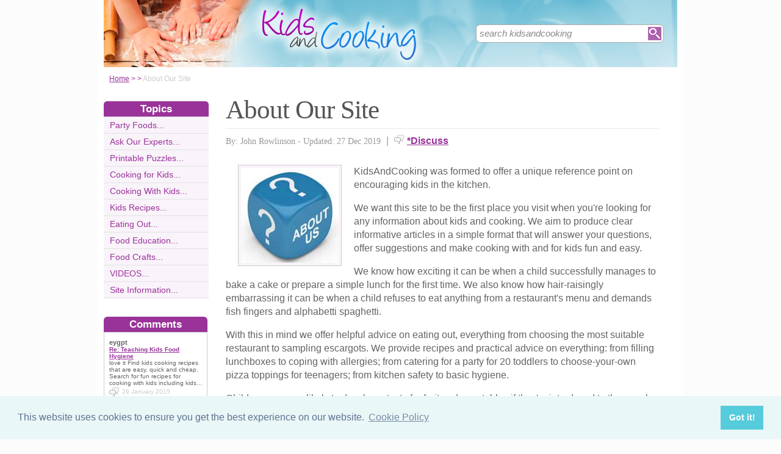

--- FILE ---
content_type: text/html;charset=UTF-8
request_url: https://www.kidsandcooking.co.uk/aboutoursite.html
body_size: 4701
content:
<!-- ensure slug -->
<!-- special-case: site information category -->
<!-- Is this slug a Category? (case-insensitive) -->
<!-- (fall through = it’s an article; pick the view) -->
<!-- at the top of the page (before any use) -->
<!-- IMPORTANT: legacy code uses 'articleid' -->
<!-- Useful defaults for POST handling -->
<!-- Canonical image variables (one place only) -->
<!-- URL path (no leading slash) -->
<!-- Filesystem paths for FileExists() -->
<!-- Pick the best existing image for this article -->
<!-- MainCategory = 'Z' -> CatZ -->
<!DOCTYPE html PUBLIC "-//W3C//DTD XHTML 1.0 Transitional//EN" "https://www.w3.org/TR/xhtml1/DTD/xhtml1-transitional.dtd">
<html xmlns="https://www.w3.org/1999/xhtml">
<head>
<title>About Our Site</title>
<meta name="description" content="" />
<meta name="keywords" content="" />
<meta http-equiv="Content-Type" content="text/html; charset=utf-8" />
<link rel="shortcut icon" href="/favicon.ico" type="image/x-icon" />
<link rel="stylesheet" href="stylesheets/kidsandcooking.css" type="text/css" media=screen>
<link rel="stylesheet" href="/stylesheetprint.cfm" type="text/css" media="print" />
<link href='https://fonts.googleapis.com/css?family=Lobster' rel='stylesheet' type='text/css'>
<link rel="alternate" type="application/rss+xml" title="RSS" href="/kidsandcookingrss.xml" />
<link rel="image_src"
href="/images/3599.jpg" />
<link rel="stylesheet" type="text/css" href="https://cdn.jsdelivr.net/npm/cookieconsent@3/build/cookieconsent.min.css" />
<script src="plugins/hint-textbox.js" type="text/javascript"></script>
<link rel="canonical" href="/aboutoursite.html" />
<meta name="robots" content="noindex" />
<script src="https://ajax.googleapis.com/ajax/libs/jquery/1.7.2/jquery.min.js" type="text/javascript"></script>
<script src="jcarousellite_1.0.1c4.js" type="text/javascript"></script>
<script type="text/javascript">
$(function() {
$(".newsticker-jcarousellite").jCarouselLite({
vertical: true,
hoverPause:true,
visible: 3,
auto:4000,
speed:1500,
scroll:-1
});
});
</script>
<!-- Umami -->
<script defer src="https://cloud.umami.is/script.js" data-website-id="730dd2a9-e980-4192-bda5-c3a96aaf30dd"></script>
<!-- Default Statcounter code for Content Network http://www.separateddads.co.uk
-->
<script type="text/javascript">
var sc_project=13183498; 
var sc_invisible=1; 
var sc_security="9b42a073"; 
</script>
<script type="text/javascript"
src="https://www.statcounter.com/counter/counter.js" async></script>
<!-- End of Statcounter Code -->
<meta http-equiv="Expires" content="Tue, 09 May 2023 13:17:41 GMT" /><meta http-equiv="Cache-Control" content="private" /><meta http-equiv="Pragma" content="no-cache" /></head>
<body>
<div class="SWouter">
<div class="SWinner">
<div class="SWsearch">
<form method="post" action="/search.html"><table class="SWtable"><tr style="height:22px; width:300px"><td height="22"><input type="text" name="criteria" value="search kidsandcooking" size="10" class="hintTextbox" style="width:270px; font-size:1.5em; border:none" /></td><td><input type="image" class="SearchButton" src="/scheme1/searchwide.gif" alt="Search" style="height:22px; width:22px" name="goSearch" /></td></tr></table></form>
</div>
</div>
</div>
<div class="innerbody"> 
<div class="header" style="margin-bottom:0px"></div>
<div class="location"><a href="/" style="text-decoration:underline">Home</a> &#62; <a href="/.html" style="text-decoration:underline"></a> &#62; <span style="color:#CCCCCC">About Our Site</span></div>
<div style="float:right; width:720px; padding: 0px 40px 0 0"> 
<div class="mainright">
<script src="https://cdn.jsdelivr.net/npm/cookieconsent@3/build/cookieconsent.min.js" data-cfasync="false"></script>
<script>
window.cookieconsent.initialise({
"palette": {
"popup": {
"background": "#eaf7f7",
"text": "#5c7291"
},
"button": {
"background": "#56cbdb",
"text": "#ffffff"
}
},
"content": {
"link": "Cookie Policy",
"href": "cookies.html"
}
});
</script>
<h1 style="padding:10px 0 5px 0">About Our Site</h1>
<div style= "width:100%; text-align:left; font-size: 0.85em; line-height:1.3em; margin:0px 0 30px 0; color:#999999;">
<div style= "border-top: 1px #e9e9e9 solid; width:100%; margin: 0px 0 10px 0"></div>
<span style = "font-weight:normal; font-family:Georgia, 'Times New Roman', Times, serif">By: John Rowlinson - Updated: 27 Dec 2019</span>
<span style = "font-size:1.2em; padding:0 5px 0 5px">|</span> <span style = "color:#666666"><span style="margin-bottom: -3px; clear:none; padding-right:5px"><img src="images/comments.png" alt="comments" /></span><a href="#Addcomment" style="font-weight:bold; font-size:1.15em">*Discuss</a></span>
<div style="float:right; display:inline-block; width:60px">
<g:plusone size="medium">&nbsp;</g:plusone>
</div>
<div style="float:right; display:inline-block">
</script>
</div>
<div style="float:right; display:inline-block">
<iframe src="https://www.facebook.com/plugins/like.php?app_id=232378820120284&amp;href=http%3A%2F%2Fwww.kidsandcooking.co.uk/AboutOurSite.html&amp;send=false&amp;layout=button_count&amp;width=85&amp;show_faces=false&amp;action=like&amp;colorscheme=light&amp;font&amp;height=21" scrolling="no" frameborder="0" style="border:none; overflow:hidden; width:85px; height:21px;" allowTransparency="true"></iframe>
</div>
</div>
<div style="clear:none; float:left; padding:0 20px 10px 20px;">
<div style="padding:4px; border:#ccc 1px solid; background:#f9f3fa">
<img width="160"
height="156"
src="/images/3599.jpg"
alt="About&#x20;Our&#x20;Site" />
</div>
</div>
<p>KidsAndCooking was formed to offer a unique reference point on encouraging kids in the kitchen.</p><p></p><p>We want this site to be the first place you visit when you're looking for any information about kids and cooking. We aim to produce clear informative articles in a simple format that will answer your questions, offer suggestions and make cooking with and for kids fun and easy.</p><p>We know how exciting it can be when a child successfully manages to bake a cake or prepare a simple lunch for the first time. We also know how hair-raisingly embarrassing it can be when a child refuses to eat anything from a restaurant's menu and demands fish fingers and alphabetti spaghetti. </p>
<p>With this in mind we offer helpful advice on eating out, everything from choosing the most suitable restaurant to sampling escargots. We provide recipes and practical advice on everything: from filling lunchboxes to coping with allergies; from catering for a party for 20 toddlers to choose-your-own pizza toppings for teenagers; from kitchen safety to basic hygiene. </p><p>Children are more likely to develop a taste for fruit and vegetables if they're introduced to them early. We suggest ways to help encourage healthy eating, alongside developing an awareness of where food comes from and which food is not only best for us but for our environment, other people and the planet. And we don't forget the fun side with food-inspired art and craft. </p> </p><p><img src ="images/clearspace.gif" width="500" height ="1"></p>
<a name="comments"></a>
<div class="container" style="width:710px; height:25px; padding:0; font-size:1em; font-weight:bold; clear:both">
<div style="display:inline-block; width:150px;">
</div>
<div style="display:inline-block;width:120px; float:right; text-align:right; padding-right:20px">
</div>
</div>
<div style="padding: 10px 0px 10px 0px">
<span style="font-weight:bold; font-size:1.15em; color:#993399">Related Articles in the 'Site Information' Category...</span>
<ul>
<li><a href="discussions-guidelines.html" class="articlebody"><u>Discussions Guidelines</u></a></li>
<li><a href="CommentsGuidelines.html" class="articlebody"><u>Guidelines for Submitting Comments</u></a></li>
<li><a href="use-our-content.html" class="articlebody"><u>Use Our Content</u></a></li>
<li><a href="RssFeed.html" class="articlebody"><u>RSS News Feed</u></a></li>
<li><a href="LinkToOurSite.html" class="articlebody"><u>Link To Us</u></a></li>
<li><a href="DisclaimerNotice.html" class="articlebody"><u>Disclaimer Notice</u></a></li>
<li><a href="IPCopyrightNotice.html" class="articlebody"><u>IP &amp; Copyright Notice</u></a></li>
<li><a href="TermsUsePrivacy.html" class="articlebody"><u>Terms of Use and Privacy Notice</u></a></li>
</ul>
</div>
<!--copyscapeskip-->
<a name="Addcomment"></a>
</div>
</div> 
<div class="mainleft">
<div class="sbarhead">Topics</div>
<div class="sbar" onclick="window.location.href='/party-foods-category.html'"><a href="/party-foods-category.html" class="lilink" style="text-decoration:none">Party Foods...</a></div> <div class="sbar" onclick="window.location.href='/AskOurExpertsCategory.html'"><a href="/AskOurExpertsCategory.html" class="lilink" style="text-decoration:none">Ask Our Experts...</a></div> <div class="sbar" onclick="window.location.href='/printable-puzzles-category.html'"><a href="/printable-puzzles-category.html" class="lilink" style="text-decoration:none">Printable Puzzles...</a></div> <div class="sbar" onclick="window.location.href='/CookingForKidsCategory.html'"><a href="/CookingForKidsCategory.html" class="lilink" style="text-decoration:none">Cooking for Kids...</a></div> <div class="sbar" onclick="window.location.href='/CookingWithKidsCategory.html'"><a href="/CookingWithKidsCategory.html" class="lilink" style="text-decoration:none">Cooking With Kids...</a></div> <div class="sbar" onclick="window.location.href='/KidsRecipesCategory.html'"><a href="/KidsRecipesCategory.html" class="lilink" style="text-decoration:none">Kids Recipes...</a></div> <div class="sbar" onclick="window.location.href='/EatingOutCategory.html'"><a href="/EatingOutCategory.html" class="lilink" style="text-decoration:none">Eating Out...</a></div> <div class="sbar" onclick="window.location.href='/FoodEducationCategory.html'"><a href="/FoodEducationCategory.html" class="lilink" style="text-decoration:none">Food Education...</a></div> <div class="sbar" onclick="window.location.href='/FoodCraftsCategory.html'"><a href="/FoodCraftsCategory.html" class="lilink" style="text-decoration:none">Food Crafts...</a></div> <div class="sbar" onclick="window.location.href='/VideosCategory.html'"><a href="/VideosCategory.html" class="lilink" style="text-decoration:none">VIDEOS...</a></div> 
<div class="sbar" onclick="window.location.href='/SiteInformationCategory.html'"><a href="/SiteInformationCategory.html" class="lilink" style="text-decoration:none">Site Information...</a></div>
<div class="CF1">Comments</div>
<div id="comment-feeder">
<div class="newsticker-jcarousellite">
<ul>
<li>
<div class="CF7">
<span class="CF3">eygpt</span><br>
<span class="CF4"><a href="/TeachingKidsFoodHygiene.html" style="font-weight:bold">Re: Teaching Kids Food Hygiene</a></span><br />
love it
Find kids cooking recipes that are easy, quick and cheap. Search for fun recipes for cooking with kids including kids&#8230;<br>
<div class="CF6" style="padding-top:2px"><img src="images/comments.png" style="margin-bottom:-5px; padding-right:5px">29 January 2015 </div>
</div>
</li>
<li>
<div class="CF7">
<span class="CF3">mohammed</span><br>
<span class="CF4"><a href="/foraged-feasts-autumn-winter.html" style="font-weight:bold">Re: Foraged Feasts: Autumn and Winter</a></span><br />
i like this advertisement.
i will learn more out of this<br>
<div class="CF6" style="padding-top:2px"><img src="images/comments.png" style="margin-bottom:-5px; padding-right:5px">27 November 2014 </div>
</div>
</li>
<li>
<div class="CF7">
<span class="CF3">Dilly Dora :} </span><br>
<span class="CF4"><a href="/MainMealsForKids.html" style="font-weight:bold">Re: Main Meals for Kids</a></span><br />
This is a brill website as I have made the Tommy Pasta and The Fishy Dishy. It is lush although not enough for me and the family <br>
<div class="CF6" style="padding-top:2px"><img src="images/comments.png" style="margin-bottom:-5px; padding-right:5px">15 December 2013 </div>
</div>
</li>
<li>
<div class="CF7">
<span class="CF3">DISNEYangle</span><br>
<span class="CF4"><a href="/TeachingKidsWhereFoodComesFrom.html" style="font-weight:bold">Re: Teaching Kids Where Food Comes From</a></span><br />
I like this website it helps alot with my children homework<br>
<div class="CF6" style="padding-top:2px"><img src="images/comments.png" style="margin-bottom:-5px; padding-right:5px">9 December 2012 </div>
</div>
</li>
<li>
<div class="CF7">
<span class="CF3">Carol</span><br>
<span class="CF4"><a href="/BakingBread.html" style="font-weight:bold">Re: Baking Bread With Kids</a></span><br />
This doesn’t deal with involving the kids. When the dough is ready for kneading is a good time to bring them in as they’ll enjoy pounding&#8230;<br>
<div class="CF6" style="padding-top:2px"><img src="images/comments.png" style="margin-bottom:-5px; padding-right:5px">27 September 2012 </div>
</div>
</li>
<li>
<div class="CF7">
<span class="CF3">seam</span><br>
<span class="CF4"><a href="/TeachingKidsFoodHygiene.html" style="font-weight:bold">Re: Teaching Kids Food Hygiene</a></span><br />
micro organisms stick because they are little think that can go on the kitchen {even the ass}<br>
<div class="CF6" style="padding-top:2px"><img src="images/comments.png" style="margin-bottom:-5px; padding-right:5px">25 September 2012 </div>
</div>
</li>
<li>
<div class="CF7">
<span class="CF3">Chris</span><br>
<span class="CF4"><a href="/CookiesAndBiscuits.html" style="font-weight:bold">Re: Cookies and Biscuits</a></span><br />
For a really delicious variation on the oaty cookies, add raisins. I had oatmeal and raisin cookies in the US and they're delicious. Plus, in&#8230;<br>
<div class="CF6" style="padding-top:2px"><img src="images/comments.png" style="margin-bottom:-5px; padding-right:5px">6 June 2012 </div>
</div>
</li>
<li>
<div class="CF7">
<span class="CF3">beth</span><br>
<span class="CF4"><a href="/KitchenSafetyForKids.html" style="font-weight:bold">Re: Kitchen Safety for Kids</a></span><br />
All the information is very useful because I love cooking. Thank you so much. It would be so useful for my brother.<br>
<div class="CF6" style="padding-top:2px"><img src="images/comments.png" style="margin-bottom:-5px; padding-right:5px">27 May 2012 </div>
</div>
</li>
<li>
<div class="CF7">
<span class="CF3">Nicky</span><br>
<span class="CF4"><a href="/PizzasAndToppings.html" style="font-weight:bold">Re: Pizzas and Toppings</a></span><br />
Wow pizza turned out great I'm going to use this recipe all the time I don't think I'm ever going to buy a take away again ! <br>
<div class="CF6" style="padding-top:2px"><img src="images/comments.png" style="margin-bottom:-5px; padding-right:5px">21 May 2011 </div>
</div>
</li>
<li>
<div class="CF7">
<span class="CF3">candyfloss</span><br>
<span class="CF4"><a href="/CookiesAndBiscuits.html" style="font-weight:bold">Re: Cookies and Biscuits</a></span><br />
My whole family love the choc chip cookies brill recipe<br>
<div class="CF6" style="padding-top:2px"><img src="images/comments.png" style="margin-bottom:-5px; padding-right:5px">8 May 2011 </div>
</div>
</li>
</ul>
</div>
</div>
<div style="width:100%; margin-top:20px"></div>
